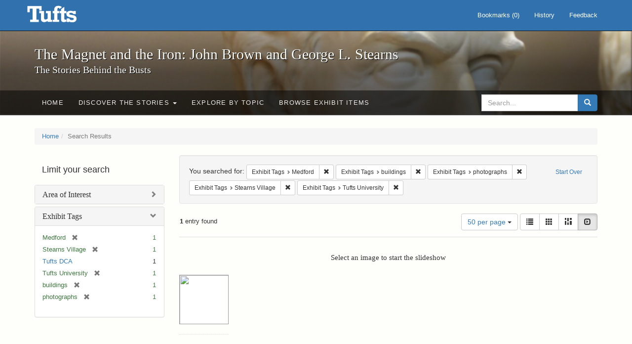

--- FILE ---
content_type: text/html; charset=utf-8
request_url: https://exhibits.tufts.edu/spotlight/john-brown-tufts/catalog?f%5Bexhibit_tags%5D%5B%5D=Medford&f%5Bexhibit_tags%5D%5B%5D=buildings&f%5Bexhibit_tags%5D%5B%5D=photographs&f%5Bexhibit_tags%5D%5B%5D=Stearns+Village&f%5Bexhibit_tags%5D%5B%5D=Tufts+University&per_page=50&view=slideshow
body_size: 26593
content:
<!DOCTYPE html>
<html lang="en" class="no-js">
  <head>
    <meta charset="utf-8">
    <meta http-equiv="Content-Type" content="text/html; charset=utf-8">

    <!-- Mobile viewport optimization h5bp.com/ad -->
    <meta name="HandheldFriendly" content="True">
    <meta name="viewport" content="width=device-width,initial-scale=1.0">

    <!-- Mobile IE allows us to activate ClearType technology for smoothing fonts for easy reading -->
    <!--[if IEMobile]>
      <meta http-equiv="cleartype" content="on">
    <![endif]-->

    <title>Exhibit Tags: 5 selected - The Magnet and the Iron: John Brown and George L. Stearns - Online Exhibits Search Results</title>
    <link href="https://exhibits.tufts.edu/spotlight/john-brown-tufts/catalog/opensearch.xml" title="The Magnet and the Iron: John Brown and George L. Stearns - Online Exhibits" type="application/opensearchdescription+xml" rel="search"/>
    <link rel="shortcut icon" type="image/x-icon" href="/assets/favicon-ceb85a14462080ef7834690e52838ae32a513ed3bc5a350af79af3d4c225c2fc.ico" />
    <link rel="stylesheet" media="screen" href="/assets/application-0c602d4959f711ae502275b9cde9921ad4cd9295493fc64610eb555400605131.css" />
    <link rel="stylesheet" href="https://use.typekit.net/weh5hzx.css">
    <script src="/assets/application-d9c528b621e4695b5415aa905abf8e69bf014c0a4790109595d18757b7d46c15.js"></script>
    <meta name="csrf-param" content="authenticity_token" />
<meta name="csrf-token" content="I2KhGhp1o/6xxdSMqlG3qfcx9A498TUCKmZoTJ6oe1ICOsQJ2IGoHOT0lJ3/+Lc62bVxaj+57s+YQNRiBrm3WQ==" />
      <meta name="totalResults" content="1" />
<meta name="startIndex" content="0" />
<meta name="itemsPerPage" content="50" />

  <link rel="alternate" type="application/rss+xml" title="RSS for results" href="/spotlight/john-brown-tufts/catalog.rss?f%5Bexhibit_tags%5D%5B%5D=Medford&amp;f%5Bexhibit_tags%5D%5B%5D=buildings&amp;f%5Bexhibit_tags%5D%5B%5D=photographs&amp;f%5Bexhibit_tags%5D%5B%5D=Stearns+Village&amp;f%5Bexhibit_tags%5D%5B%5D=Tufts+University&amp;per_page=50&amp;view=slideshow" />
  <link rel="alternate" type="application/atom+xml" title="Atom for results" href="/spotlight/john-brown-tufts/catalog.atom?f%5Bexhibit_tags%5D%5B%5D=Medford&amp;f%5Bexhibit_tags%5D%5B%5D=buildings&amp;f%5Bexhibit_tags%5D%5B%5D=photographs&amp;f%5Bexhibit_tags%5D%5B%5D=Stearns+Village&amp;f%5Bexhibit_tags%5D%5B%5D=Tufts+University&amp;per_page=50&amp;view=slideshow" />
  <link rel="alternate" type="application/json" title="JSON" href="/spotlight/john-brown-tufts/catalog.json?f%5Bexhibit_tags%5D%5B%5D=Medford&amp;f%5Bexhibit_tags%5D%5B%5D=buildings&amp;f%5Bexhibit_tags%5D%5B%5D=photographs&amp;f%5Bexhibit_tags%5D%5B%5D=Stearns+Village&amp;f%5Bexhibit_tags%5D%5B%5D=Tufts+University&amp;per_page=50&amp;view=slideshow" />

    
    <meta name="twitter:card" />
    

    <!-- Le HTML5 shim, for IE6-8 support of HTML5 elements -->
    <!--[if lt IE 9]>
      <script src="//html5shim.googlecode.com/svn/trunk/html5.js"></script>
    <![endif]-->

  </head>
  <script async src="https://www.googletagmanager.com/gtag/js?id=G-RNX4KV6B5Y"></script>
<script>
  window.dataLayer = window.dataLayer || [];
  function gtag(){dataLayer.push(arguments);}
  gtag('js', new Date());

  gtag('config', 'G-RNX4KV6B5Y');
</script>

  <body class="blacklight-catalog blacklight-catalog-index">
  <div id="header-navbar" class="navbar navbar-default navbar-static-top navbar-inverse" role="navigation">
  <div class="container">
    <div class="navbar-header">
    <button type="button" class="navbar-toggle" data-toggle="collapse" data-target="#user-util-collapse">
      <span class="sr-only">Toggle navigation</span>
      <span class="icon-bar"></span>
      <span class="icon-bar"></span>
      <span class="icon-bar"></span>
    </button>
    <a class="navbar-brand" href="/">The Magnet and the Iron: John Brown and George L. Stearns - Online Exhibits</a>
    </div>

    <div class="collapse navbar-collapse" id="user-util-collapse">
      <div class="navbar-right">

  <ul class="nav navbar-nav">
    
      <li><a id="bookmarks_nav" href="/bookmarks">
  Bookmarks
(<span data-role='bookmark-counter'>0</span>)
</a></li>

      <li><a href="/search_history">History</a>
</li>
  </ul>

  <ul class="nav navbar-nav">
      <li>
        <a data-behavior="contact-link" data-target="new_contact_form" href="/spotlight/john-brown-tufts/contact/new">Feedback</a>
      </li>
  </ul>
</div>

    </div>
  </div>
</div>

    <div id="report-problem-form">
    <div class="container">
  <div class="row">
    <form class="col-md-offset-2 col-md-8  form-horizontal" id="new_contact_form" role="form" action="/spotlight/john-brown-tufts/contact" accept-charset="UTF-8" method="post"><input name="utf8" type="hidden" value="&#x2713;" /><input type="hidden" name="authenticity_token" value="y4Jkc/GoZNvkdU7RYlRuyMWr7CxNMtgYWzJ6olwCbjPq2gFgM1xvObFEDsA3/W5b6y9pSE96A9XpFMaMxBOiOA==" />

      <h2>Contact Us</h2>
      <div class="form-group"><label class="control-label col-sm-3" for="contact_form_name">Name</label><div class="col-sm-9"><input class="form-control" type="text" name="contact_form[name]" id="contact_form_name" /></div></div>
      <span style="display:none;visibility:hidden;">
        <div class="form-group"><label class="control-label col-sm-3" for="contact_form_email_address">Ignore this text box. It is used to detect spammers. If you enter anything into this text box, your message will not be sent.</label><div class="col-sm-9"><input class="form-control" type="email" name="contact_form[email_address]" id="contact_form_email_address" /></div></div>
      </span>
      <div class="form-group"><label class="control-label col-sm-3" for="contact_form_email">Email</label><div class="col-sm-9"><input class="form-control" type="email" name="contact_form[email]" id="contact_form_email" /></div></div>
      <div class="form-group"><label class="control-label col-sm-3" for="contact_form_message">Message</label><div class="col-sm-9"><textarea rows="7" class="form-control" name="contact_form[message]" id="contact_form_message">
</textarea></div></div>
      <input type="hidden" value="https://exhibits.tufts.edu/spotlight/john-brown-tufts/catalog?f%5Bexhibit_tags%5D%5B%5D=Medford&amp;f%5Bexhibit_tags%5D%5B%5D=buildings&amp;f%5Bexhibit_tags%5D%5B%5D=photographs&amp;f%5Bexhibit_tags%5D%5B%5D=Stearns+Village&amp;f%5Bexhibit_tags%5D%5B%5D=Tufts+University&amp;per_page=50&amp;view=slideshow" name="contact_form[current_url]" id="contact_form_current_url" />
      <div class="form-actions">
        <div class="primary-actions">
        <a class="btn btn-link" data-behavior="cancel-link" href="#">Cancel</a>
        <input type="submit" name="commit" value="Send" class="btn btn-primary" data-disable-with="Send" />
        </div>
      </div>
</form>  </div>
</div>

  </div>

<div class="masthead image-masthead ">
    <span class='background-container' style="background-image: url('https://exhibits.tufts.edu/images/115/0,306,1600,160/1800,180/0/default.jpg')"></span>
    <span class='background-container-gradient'></span>

  

  <div class="container site-title-container">
    <div class="site-title h1">
        The Magnet and the Iron: John Brown and George L. Stearns
          <small>The Stories Behind the Busts</small>
    </div>
  </div>

  <div id="exhibit-navbar" class="exhibit-navbar navbar navbar-default" role="navigation">
  <div class="container">

    <ul class="nav navbar-nav">
      <li class=""><a href="/spotlight/john-brown-tufts">Home</a></li>
            <li class="dropdown">
      <a href="#" class="dropdown-toggle" data-toggle="dropdown">Discover the Stories <b class="caret"></b></a>
      <ul class="dropdown-menu">
          <li><a href="/spotlight/john-brown-tufts/feature/overview">Overview</a></li>
          <li><a href="/spotlight/john-brown-tufts/feature/john-brown-and-the-secret-six">John Brown and the Secret Six</a></li>
          <li><a href="/spotlight/john-brown-tufts/feature/the-bust-of-john-brown">The Bust of John Brown</a></li>
          <li><a href="/spotlight/john-brown-tufts/feature/george-l-stearns-businessman-and-abolitionist">George L. Stearns: Businessman and Abolitionist</a></li>
          <li><a href="/spotlight/john-brown-tufts/feature/the-stearns-estate">The Stearns Estate</a></li>
          <li><a href="/spotlight/john-brown-tufts/feature/54th-massachusetts-infantry-regiment">54th Massachusetts Infantry Regiment</a></li>
          <li><a href="/spotlight/john-brown-tufts/feature/collections-at-tufts">Collections at Tufts</a></li>
          <li><a href="/spotlight/john-brown-tufts/feature/bibliography-resources">Bibliography &amp; Resources</a></li>
      </ul>
    </li>

          <li class=""><a href="/spotlight/john-brown-tufts/about/explore">Explore by Topic</a></li>

          <li class=""><a href="/spotlight/john-brown-tufts/browse">Browse Exhibit Items</a></li>

    </ul>
      <div class="navbar-right navbar-nav nav">
        <form class="search-query-form clearfix navbar-form" role="search" aria-label="Search" action="https://exhibits.tufts.edu/spotlight/john-brown-tufts/catalog" accept-charset="UTF-8" method="get"><input name="utf8" type="hidden" value="&#x2713;" />
  <input type="hidden" name="f[exhibit_tags][]" value="Medford" />
<input type="hidden" name="f[exhibit_tags][]" value="buildings" />
<input type="hidden" name="f[exhibit_tags][]" value="photographs" />
<input type="hidden" name="f[exhibit_tags][]" value="Stearns Village" />
<input type="hidden" name="f[exhibit_tags][]" value="Tufts University" />
<input type="hidden" name="per_page" value="50" />
<input type="hidden" name="view" value="slideshow" />
<input type="hidden" name="exhibit_id" value="john-brown-tufts" />
  <div class="input-group">
      <input type="hidden" name="search_field" id="search_field" value="all_fields" />

    <label for="q" class="sr-only">search for</label>
    <input type="text" name="q" id="q" placeholder="Search..." class="search_q q form-control" data-autocomplete-enabled="false" data-autocomplete-path="/suggest" />

    <span class="input-group-btn">
      <button type="submit" class="btn btn-primary search-btn" id="search">
        <span class="submit-search-text">Search</span>
        <span class="glyphicon glyphicon-search"></span>
      </button>
    </span>
  </div>
</form>
      </div>
  </div>
</div>

</div>

<div class="container breadcrumbs-container">
  <div class="row">
    <div class="col-md-12">
      <ul class="breadcrumb"><li><a href="/spotlight/john-brown-tufts?q=">Home</a></li><li class="active">Search Results</li></ul>
    </div>
  </div>
</div>


  

  <div id="ajax-modal" class="modal fade" tabindex="-1" role="dialog" aria-hidden="true">
  <div class="modal-dialog" role="document">
    <div class="modal-content">
    </div>
  </div>
</div>


  <div id="main-container" class="container">
    <div class="row">
  <div class="col-md-12">
    <div id="main-flashes">
      <div class="flash_messages">
</div>

    </div>
  </div>
</div>


    <div class="row">
      <div id="sidebar" class="col-md-3 col-sm-4">
  <div id="facets" class="facets sidenav">

  <div class="top-panel-heading panel-heading">
    <button type="button" class="facets-toggle" data-toggle="collapse" data-target="#facet-panel-collapse">
      <span class="sr-only">Toggle facets</span>
      <span class="icon-bar"></span>
      <span class="icon-bar"></span>
      <span class="icon-bar"></span>
    </button>

    <h2 class='facets-heading'>
      Limit your search
    </h2>
  </div>

  <div id="facet-panel-collapse" class="collapse panel-group">
    <div class="panel panel-default facet_limit blacklight-area_of_interest_sim ">
  <div class="collapsed collapse-toggle panel-heading" aria-expanded="false" data-toggle="collapse" data-target="#facet-area_of_interest_sim">
    <h3 class="panel-title facet-field-heading">
      <a data-turbolinks="false" data-no-turbolink="true" href="#">Area of Interest</a>
    </h3>
  </div>
  <div id="facet-area_of_interest_sim" class="panel-collapse facet-content collapse">
    <div class="panel-body">
      <ul class="facet-values list-unstyled">
  <li><span class="facet-label"><a class="facet_select" href="/spotlight/john-brown-tufts/catalog?f%5Barea_of_interest_sim%5D%5B%5D=Medford+Campus&amp;f%5Bexhibit_tags%5D%5B%5D=Medford&amp;f%5Bexhibit_tags%5D%5B%5D=buildings&amp;f%5Bexhibit_tags%5D%5B%5D=photographs&amp;f%5Bexhibit_tags%5D%5B%5D=Stearns+Village&amp;f%5Bexhibit_tags%5D%5B%5D=Tufts+University&amp;per_page=50&amp;view=slideshow">Medford Campus</a></span><span class="facet-count">1</span></li><li><span class="facet-label"><a class="facet_select" href="/spotlight/john-brown-tufts/catalog?f%5Barea_of_interest_sim%5D%5B%5D=Stearns+Village&amp;f%5Bexhibit_tags%5D%5B%5D=Medford&amp;f%5Bexhibit_tags%5D%5B%5D=buildings&amp;f%5Bexhibit_tags%5D%5B%5D=photographs&amp;f%5Bexhibit_tags%5D%5B%5D=Stearns+Village&amp;f%5Bexhibit_tags%5D%5B%5D=Tufts+University&amp;per_page=50&amp;view=slideshow">Stearns Village</a></span><span class="facet-count">1</span></li>

</ul>

    </div>
  </div>
</div>

<div class="panel panel-default facet_limit blacklight-exhibit_tags facet_limit-active">
  <div class=" collapse-toggle panel-heading" aria-expanded="false" data-toggle="collapse" data-target="#facet-exhibit_tags">
    <h3 class="panel-title facet-field-heading">
      <a data-turbolinks="false" data-no-turbolink="true" href="#">Exhibit Tags</a>
    </h3>
  </div>
  <div id="facet-exhibit_tags" class="panel-collapse facet-content in">
    <div class="panel-body">
      <ul class="facet-values list-unstyled">
  <li><span class="facet-label"><span class="selected">Medford</span><a class="remove" href="/spotlight/john-brown-tufts/catalog?f%5Bexhibit_tags%5D%5B%5D=buildings&amp;f%5Bexhibit_tags%5D%5B%5D=photographs&amp;f%5Bexhibit_tags%5D%5B%5D=Stearns+Village&amp;f%5Bexhibit_tags%5D%5B%5D=Tufts+University&amp;per_page=50&amp;view=slideshow"><span class="glyphicon glyphicon-remove"></span><span class="sr-only">[remove]</span></a></span><span class="selected facet-count">1</span></li><li><span class="facet-label"><span class="selected">Stearns Village</span><a class="remove" href="/spotlight/john-brown-tufts/catalog?f%5Bexhibit_tags%5D%5B%5D=Medford&amp;f%5Bexhibit_tags%5D%5B%5D=buildings&amp;f%5Bexhibit_tags%5D%5B%5D=photographs&amp;f%5Bexhibit_tags%5D%5B%5D=Tufts+University&amp;per_page=50&amp;view=slideshow"><span class="glyphicon glyphicon-remove"></span><span class="sr-only">[remove]</span></a></span><span class="selected facet-count">1</span></li><li><span class="facet-label"><a class="facet_select" href="/spotlight/john-brown-tufts/catalog?f%5Bexhibit_tags%5D%5B%5D=Medford&amp;f%5Bexhibit_tags%5D%5B%5D=buildings&amp;f%5Bexhibit_tags%5D%5B%5D=photographs&amp;f%5Bexhibit_tags%5D%5B%5D=Stearns+Village&amp;f%5Bexhibit_tags%5D%5B%5D=Tufts+University&amp;f%5Bexhibit_tags%5D%5B%5D=Tufts+DCA&amp;per_page=50&amp;view=slideshow">Tufts DCA</a></span><span class="facet-count">1</span></li><li><span class="facet-label"><span class="selected">Tufts University</span><a class="remove" href="/spotlight/john-brown-tufts/catalog?f%5Bexhibit_tags%5D%5B%5D=Medford&amp;f%5Bexhibit_tags%5D%5B%5D=buildings&amp;f%5Bexhibit_tags%5D%5B%5D=photographs&amp;f%5Bexhibit_tags%5D%5B%5D=Stearns+Village&amp;per_page=50&amp;view=slideshow"><span class="glyphicon glyphicon-remove"></span><span class="sr-only">[remove]</span></a></span><span class="selected facet-count">1</span></li><li><span class="facet-label"><span class="selected">buildings</span><a class="remove" href="/spotlight/john-brown-tufts/catalog?f%5Bexhibit_tags%5D%5B%5D=Medford&amp;f%5Bexhibit_tags%5D%5B%5D=photographs&amp;f%5Bexhibit_tags%5D%5B%5D=Stearns+Village&amp;f%5Bexhibit_tags%5D%5B%5D=Tufts+University&amp;per_page=50&amp;view=slideshow"><span class="glyphicon glyphicon-remove"></span><span class="sr-only">[remove]</span></a></span><span class="selected facet-count">1</span></li><li><span class="facet-label"><span class="selected">photographs</span><a class="remove" href="/spotlight/john-brown-tufts/catalog?f%5Bexhibit_tags%5D%5B%5D=Medford&amp;f%5Bexhibit_tags%5D%5B%5D=buildings&amp;f%5Bexhibit_tags%5D%5B%5D=Stearns+Village&amp;f%5Bexhibit_tags%5D%5B%5D=Tufts+University&amp;per_page=50&amp;view=slideshow"><span class="glyphicon glyphicon-remove"></span><span class="sr-only">[remove]</span></a></span><span class="selected facet-count">1</span></li>

</ul>

    </div>
  </div>
</div>

  </div>
</div>

</div>

<div id="content" class="col-md-9 col-sm-8">
    <h2 class="sr-only top-content-title">Search Constraints</h2>






      <div id="appliedParams" class="clearfix constraints-container">
        <div class="pull-right">
          <a class="catalog_startOverLink btn btn-sm btn-text" id="startOverLink" href="/spotlight/john-brown-tufts/catalog?view=slideshow">Start Over</a>
        </div>
        <span class="constraints-label">You searched for:</span>
        
<span class="btn-group appliedFilter constraint filter filter-exhibit_tags">
  <span class="constraint-value btn btn-sm btn-default btn-disabled">
      <span class="filterName">Exhibit Tags</span>
      <span class="filterValue" title="Medford">Medford</span>
  </span>

    <a class="btn btn-default btn-sm remove dropdown-toggle" href="/spotlight/john-brown-tufts/catalog?f%5Bexhibit_tags%5D%5B%5D=buildings&amp;f%5Bexhibit_tags%5D%5B%5D=photographs&amp;f%5Bexhibit_tags%5D%5B%5D=Stearns+Village&amp;f%5Bexhibit_tags%5D%5B%5D=Tufts+University&amp;per_page=50&amp;view=slideshow"><span class="glyphicon glyphicon-remove"></span><span class="sr-only">Remove constraint Exhibit Tags: Medford</span></a>
</span>


<span class="btn-group appliedFilter constraint filter filter-exhibit_tags">
  <span class="constraint-value btn btn-sm btn-default btn-disabled">
      <span class="filterName">Exhibit Tags</span>
      <span class="filterValue" title="buildings">buildings</span>
  </span>

    <a class="btn btn-default btn-sm remove dropdown-toggle" href="/spotlight/john-brown-tufts/catalog?f%5Bexhibit_tags%5D%5B%5D=Medford&amp;f%5Bexhibit_tags%5D%5B%5D=photographs&amp;f%5Bexhibit_tags%5D%5B%5D=Stearns+Village&amp;f%5Bexhibit_tags%5D%5B%5D=Tufts+University&amp;per_page=50&amp;view=slideshow"><span class="glyphicon glyphicon-remove"></span><span class="sr-only">Remove constraint Exhibit Tags: buildings</span></a>
</span>


<span class="btn-group appliedFilter constraint filter filter-exhibit_tags">
  <span class="constraint-value btn btn-sm btn-default btn-disabled">
      <span class="filterName">Exhibit Tags</span>
      <span class="filterValue" title="photographs">photographs</span>
  </span>

    <a class="btn btn-default btn-sm remove dropdown-toggle" href="/spotlight/john-brown-tufts/catalog?f%5Bexhibit_tags%5D%5B%5D=Medford&amp;f%5Bexhibit_tags%5D%5B%5D=buildings&amp;f%5Bexhibit_tags%5D%5B%5D=Stearns+Village&amp;f%5Bexhibit_tags%5D%5B%5D=Tufts+University&amp;per_page=50&amp;view=slideshow"><span class="glyphicon glyphicon-remove"></span><span class="sr-only">Remove constraint Exhibit Tags: photographs</span></a>
</span>


<span class="btn-group appliedFilter constraint filter filter-exhibit_tags">
  <span class="constraint-value btn btn-sm btn-default btn-disabled">
      <span class="filterName">Exhibit Tags</span>
      <span class="filterValue" title="Stearns Village">Stearns Village</span>
  </span>

    <a class="btn btn-default btn-sm remove dropdown-toggle" href="/spotlight/john-brown-tufts/catalog?f%5Bexhibit_tags%5D%5B%5D=Medford&amp;f%5Bexhibit_tags%5D%5B%5D=buildings&amp;f%5Bexhibit_tags%5D%5B%5D=photographs&amp;f%5Bexhibit_tags%5D%5B%5D=Tufts+University&amp;per_page=50&amp;view=slideshow"><span class="glyphicon glyphicon-remove"></span><span class="sr-only">Remove constraint Exhibit Tags: Stearns Village</span></a>
</span>


<span class="btn-group appliedFilter constraint filter filter-exhibit_tags">
  <span class="constraint-value btn btn-sm btn-default btn-disabled">
      <span class="filterName">Exhibit Tags</span>
      <span class="filterValue" title="Tufts University">Tufts University</span>
  </span>

    <a class="btn btn-default btn-sm remove dropdown-toggle" href="/spotlight/john-brown-tufts/catalog?f%5Bexhibit_tags%5D%5B%5D=Medford&amp;f%5Bexhibit_tags%5D%5B%5D=buildings&amp;f%5Bexhibit_tags%5D%5B%5D=photographs&amp;f%5Bexhibit_tags%5D%5B%5D=Stearns+Village&amp;per_page=50&amp;view=slideshow"><span class="glyphicon glyphicon-remove"></span><span class="sr-only">Remove constraint Exhibit Tags: Tufts University</span></a>
</span>

      </div>


<div id="sortAndPerPage" class="clearfix" role="navigation" aria-label="Results navigation">
      <div class="page_links">
      <span class="page_entries">
        <strong>1</strong> entry found
      </span>
    </div> 

  <div class="search-widgets pull-right">

  <span class="sr-only">Number of results to display per page</span>
<div id="per_page-dropdown" class="btn-group">
  <button type="button" class="btn btn-default dropdown-toggle" data-toggle="dropdown" aria-expanded="false">
    50 per page <span class="caret"></span>
  </button>
  <ul class="dropdown-menu" role="menu">
      <li role="menuitem"><a href="/spotlight/john-brown-tufts/catalog?f%5Bexhibit_tags%5D%5B%5D=Medford&amp;f%5Bexhibit_tags%5D%5B%5D=buildings&amp;f%5Bexhibit_tags%5D%5B%5D=photographs&amp;f%5Bexhibit_tags%5D%5B%5D=Stearns+Village&amp;f%5Bexhibit_tags%5D%5B%5D=Tufts+University&amp;per_page=50&amp;view=slideshow">50<span class="sr-only"> per page</span></a></li>
      <li role="menuitem"><a href="/spotlight/john-brown-tufts/catalog?f%5Bexhibit_tags%5D%5B%5D=Medford&amp;f%5Bexhibit_tags%5D%5B%5D=buildings&amp;f%5Bexhibit_tags%5D%5B%5D=photographs&amp;f%5Bexhibit_tags%5D%5B%5D=Stearns+Village&amp;f%5Bexhibit_tags%5D%5B%5D=Tufts+University&amp;per_page=10&amp;view=slideshow">10<span class="sr-only"> per page</span></a></li>
      <li role="menuitem"><a href="/spotlight/john-brown-tufts/catalog?f%5Bexhibit_tags%5D%5B%5D=Medford&amp;f%5Bexhibit_tags%5D%5B%5D=buildings&amp;f%5Bexhibit_tags%5D%5B%5D=photographs&amp;f%5Bexhibit_tags%5D%5B%5D=Stearns+Village&amp;f%5Bexhibit_tags%5D%5B%5D=Tufts+University&amp;per_page=20&amp;view=slideshow">20<span class="sr-only"> per page</span></a></li>
      <li role="menuitem"><a href="/spotlight/john-brown-tufts/catalog?f%5Bexhibit_tags%5D%5B%5D=Medford&amp;f%5Bexhibit_tags%5D%5B%5D=buildings&amp;f%5Bexhibit_tags%5D%5B%5D=photographs&amp;f%5Bexhibit_tags%5D%5B%5D=Stearns+Village&amp;f%5Bexhibit_tags%5D%5B%5D=Tufts+University&amp;per_page=100&amp;view=slideshow">100<span class="sr-only"> per page</span></a></li>
  </ul>
</div>

<div class="view-type">
  <span class="sr-only">View results as: </span>
  <div class="view-type-group btn-group">
      <a title="List" class="btn btn-default view-type-list " href="/spotlight/john-brown-tufts/catalog?f%5Bexhibit_tags%5D%5B%5D=Medford&amp;f%5Bexhibit_tags%5D%5B%5D=buildings&amp;f%5Bexhibit_tags%5D%5B%5D=photographs&amp;f%5Bexhibit_tags%5D%5B%5D=Stearns+Village&amp;f%5Bexhibit_tags%5D%5B%5D=Tufts+University&amp;per_page=50&amp;view=list">
        <span class="glyphicon glyphicon-list view-icon-list"></span>
        <span class="caption">List</span>
</a>      <a title="Gallery" class="btn btn-default view-type-gallery " href="/spotlight/john-brown-tufts/catalog?f%5Bexhibit_tags%5D%5B%5D=Medford&amp;f%5Bexhibit_tags%5D%5B%5D=buildings&amp;f%5Bexhibit_tags%5D%5B%5D=photographs&amp;f%5Bexhibit_tags%5D%5B%5D=Stearns+Village&amp;f%5Bexhibit_tags%5D%5B%5D=Tufts+University&amp;per_page=50&amp;view=gallery">
        <span class="glyphicon glyphicon-gallery view-icon-gallery"></span>
        <span class="caption">Gallery</span>
</a>      <a title="Masonry" class="btn btn-default view-type-masonry " href="/spotlight/john-brown-tufts/catalog?f%5Bexhibit_tags%5D%5B%5D=Medford&amp;f%5Bexhibit_tags%5D%5B%5D=buildings&amp;f%5Bexhibit_tags%5D%5B%5D=photographs&amp;f%5Bexhibit_tags%5D%5B%5D=Stearns+Village&amp;f%5Bexhibit_tags%5D%5B%5D=Tufts+University&amp;per_page=50&amp;view=masonry">
        <span class="glyphicon glyphicon-masonry view-icon-masonry"></span>
        <span class="caption">Masonry</span>
</a>      <a title="Slideshow" class="btn btn-default view-type-slideshow active" href="/spotlight/john-brown-tufts/catalog?f%5Bexhibit_tags%5D%5B%5D=Medford&amp;f%5Bexhibit_tags%5D%5B%5D=buildings&amp;f%5Bexhibit_tags%5D%5B%5D=photographs&amp;f%5Bexhibit_tags%5D%5B%5D=Stearns+Village&amp;f%5Bexhibit_tags%5D%5B%5D=Tufts+University&amp;per_page=50&amp;view=slideshow">
        <span class="glyphicon glyphicon-slideshow view-icon-slideshow"></span>
        <span class="caption">Slideshow</span>
</a>  </div>
</div>
</div>
</div>


<h2 class="sr-only">Search Results</h2>

  <div id="documents" class="row slideshow-documents">
  <div class="info">
    <h3>Select an image to start the slideshow</h3>
  </div>

  <div class="grid">
    <div class="document">
  <div class="thumbnail">
    <a data-slide-to="0" data-toggle="modal" data-target="#slideshow-modal" href="#">
          <img src="https://dl.tufts.edu/downloads/w6634d07f?file=thumbnail" />
</a>  </div>
</div>

  </div>

    <!-- Modal -->
  <div class="slideshow-modal modal fade" id="slideshow-modal" tabindex="-1" role="dialog" aria-labelledby="slideshow-modal-label" aria-hidden="true">
    <div class="modal-dialog col-md-10">
      <div class="modal-content">
        <div class="modal-header">
          <button type="button" class="close" data-dismiss="modal" aria-hidden="true"><span class="glyphicon glyphicon-remove"></span></button>
        </div>
        <div class="modal-body">
          
      <div id="slideshow" class="slideshow-presenter">
    <!-- Wrapper for slides -->
    <div class="slideshow-inner">
      <div class="item active">
  <div class="frame">
      <img src="https://dl.tufts.edu/downloads/w6634d07f?file=thumbnail" />
      <div class="caption">
        Stearns Village, n.d.
      </div>
      <span class="counter">
        1 of 1
      </span>
  </div>
</div>

    </div>

    <!-- Controls -->
    <a class="left carousel-control prev" href="#slideshow" data-slide="prev">
      <span class="glyphicon glyphicon-chevron-left"></span>
    </a>
    <a class="right carousel-control next" href="#slideshow" data-slide="next">
      <span class="glyphicon glyphicon-chevron-right"></span>
    </a>

  </div>



        </div>
      </div>
    </div>
  </div>

</div>




</div>

    </div>
  </div>

  
  </body>
</html>
